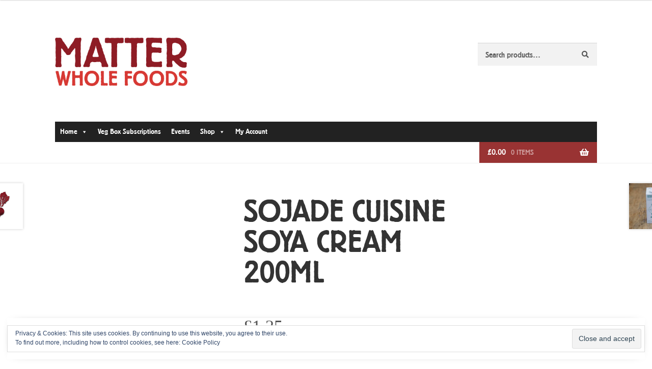

--- FILE ---
content_type: text/css
request_url: https://www.matterwholefoods.uk/wp-content/litespeed/ucss/6667c0835180a30ec15b76909a0369f0.css?ver=33f8c
body_size: 191028
content:
@keyframes fadeIn{0%{opacity:0;visibility:hidden}to{opacity:1;visibility:visible}}.ls-wp-container{visibility:hidden;position:relative;max-width:100%;user-select:none;-ms-user-select:none;-moz-user-select:none;-webkit-user-select:none}.ls-link,.ls-link:hover{position:absolute!important;width:100%!important;height:100%!important;left:0!important;top:0!important}.ls-link{display:none}.ls-link-on-top{z-index:999999!important}.ls-link{background-image:url([data-uri])}.ls-selectable{user-select:text;-ms-user-select:text;-moz-user-select:text;-webkit-user-select:text}.ls-slide{display:block!important;visibility:hidden!important;position:absolute!important;overflow:hidden;top:0!important;left:0!important;bottom:auto!important;right:auto!important;background:0 0;border:0!important;margin:0!important;padding:0!important}.ls-slide>.ls-bg,.ls-slide>.ls-l{position:absolute!important;white-space:nowrap}.ls-slide,.ls-slide>*{box-sizing:content-box!important}ul{box-sizing:border-box;margin:0 0 1.41575em 3em;padding:0;list-style:disc}:root{--wp--preset--font-size--normal:16px;--wp--preset--font-size--huge:42px}.screen-reader-text:focus{font-size:1em}body{--pds-tabs-color-accent:var(--wp--preset--color--primary,#333);--pds-tabs-active-tab-text-color:#333;--pds-tabs-color-background:var(--wp--preset--color--background,#fff);--pds-tabs-color-accent-contrast:var(--pds-tabs-color-background);--pds-tabs-padding:1rem;--pds-tabs-v-padding-mobile:var(--pds-tabs-padding) var(--pds-tabs-padding) var(--pds-tabs-padding) 0;--pds-tabs-margin:0;--pds-tabs-vertical-column-gap:var(--wp--style--block-gap,2em);--pds-tabs-vertical-column-gap-mobile:1em;--pds-tabs-tab-line-color:currentColor;--pds-tabs-tab-line-color-active:currentColor;--pds-tabs-h-tab-line-color:transparent;--pds-tabs-h-tab-line-color-active:var(--pds-tabs-tab-line-color-active);--pds-tabs-v-tab-line-color:#dadbdc;--pds-tabs-v-tab-line-color-active:var(--pds-tabs-tab-line-color-active);--pds-tabs-acc-header-font-family:var(--pds-tabs-header-font-family);--pds-tabs-acc-header-font-weight:700;--pds-tabs-acc-header-font-size:1.0625rem;--pds-tabs-acc-header-line-height:1.375rem;--pds-tabs-acc-header-padding:1.25rem;--pds-tabs-v-tab-font-family:var(--pds-tabs-header-font-family);--pds-tabs-h-tab-font-family:var(--pds-tabs-header-font-family);--pds-tabs-tab-gap:1em;--pds-tabs-acc-header-gap:0.3125rem;--pds-tabs-accordion-icon-size:.75rem;--pds-tabs-accordion-icon-offset:.9375rem;--pds-tabs-content-text-color:inherit;--pds-tabs-tab-text-color:var(--pds-tabs-color-accent);--pds-tabs-active-tab-text-color:var(--wp--preset--color--foreground,#333);--pds-tabs-accordion-header-background:none;--pds-tabs-accordion-header-text-color:inherit;--pds-tabs-tab-text-color-basic:var(--pds-tabs-color-accent);--pds-tabs-active-tab-text-color-basic:var(--wp--preset--color--primary,#333);--pds-tabs-h-tab-line-width-basic:.1875rem;--pds-tabs-h-tab-gap-basic:1.25rem;--pds-tabs-h-tabs-list-underline-width-basic:1px;--pds-tabs-h-tabs-list-underline-color-basic:#dadbdc;--pds-tabs-h-content-margin-basic:2.5em 0 0 0;--pds-tabs-v-content-margin-basic:0;--pds-tabs-v-tab-padding-basic:.75em 1em;--pds-tabs-v-tab-padding-mobile-basic:1vw 2vw;--pds-tabs-v-tab-min-height-basic:2.75em;--pds-tabs-v-tab-line-height-basic:1.4;--pds-tabs-vertical-column-gap-mobile-basic:0;--pds-tabs-v-tab-gap-basic:0.625rem;--pds-tabs-v-tab-line-width-basic:.25em;--pds-tabs-acc-header-gap-basic:var(--pds-tabs-acc-header-gap);--pds-tabs-acc-content-padding-basic:1.5625em 1.25em;--pds-tabs-accordion-header-background-basic:var(--pds-tabs-color-accent);--pds-tabs-accordion-header-text-color-basic:var(--pds-tabs-color-accent-contrast);--pds-tabs-acc-header-padding-basic:var(--pds-tabs-acc-header-padding);--pds-tabs-tab-background-color-tabby:var(--pds-tabs-color-accent);--pds-tabs-tab-background-color-alt-tabby:rgba(0,0,0,.5);--pds-tabs-tab-text-color-tabby:var(--pds-tabs-color-accent-contrast);--pds-tabs-vertical-column-gap-mobile-tabby:var(--pds-tabs-vertical-column-gap-mobile);--pds-tabs-active-tab-background-color-tabby:var(--pds-tabs-color-background);--pds-tabs-active-tab-text-color-tabby:var(--pds-tabs-color-accent);--pds-tabs-accordion-header-background-tabby:var(--pds-tabs-color-accent);--pds-tabs-accordion-header-text-color-tabby:var(--pds-tabs-color-accent-contrast);--pds-tabs-border-radius-tabby:0;--pds-tabs-tab-border-radius-tabby:var(--pds-tabs-border-radius-tabby);--pds-tabs-acc-border-radius-tabby:var(--pds-tabs-border-radius-tabby);--pds-tabs-h-tab-flex-grow-last-tabby:0;--pds-tabs-acc-header-padding-tabby:var(--pds-tabs-acc-header-padding);--pds-tabs-tab-padding-tabby:1em;--pds-tabs-h-tab-padding-tabby:var(--pds-tabs-tab-padding-tabby);--pds-tabs-v-tab-padding-tabby:var(--pds-tabs-tab-padding-tabby);--pds-tabs-h-content-padding-tabby:1em;--pds-tabs-v-content-padding-tabby:1em 1em 1em 0;--pds-tabs-acc-content-padding-tabby:1.5625em 1.25em;--pds-tabs-tab-gap-tabby:1px;--pds-tabs-h-tab-gap-tabby:var(--pds-tabs-tab-gap-tabby);--pds-tabs-v-tab-gap-tabby:var(--pds-tabs-tab-gap-tabby);--pds-tabs-acc-header-gap-tabby:var(--pds-tabs-acc-header-gap);--pds-tabs-v-padding-tabby:0}button.pswp__button{box-shadow:none!important;background-image:url(/wp-content/plugins/woocommerce/assets/css/photoswipe/default-skin/default-skin.png)!important}button.pswp__button,button.pswp__button--arrow--left::before,button.pswp__button--arrow--right::before,button.pswp__button:hover{background-color:transparent!important}button.pswp__button--arrow--left,button.pswp__button--arrow--left:hover,button.pswp__button--arrow--right,button.pswp__button--arrow--right:hover{background-image:none!important}button.pswp__button--close:hover{background-position:0-44px}button.pswp__button--zoom:hover{background-position:-88px 0}.pswp{display:none;position:absolute;width:100%;height:100%;left:0;top:0;overflow:hidden;-ms-touch-action:none;touch-action:none;z-index:1500;-webkit-text-size-adjust:100%;-webkit-backface-visibility:hidden;outline:0}.pswp *{-webkit-box-sizing:border-box;box-sizing:border-box}.pswp__bg,.pswp__scroll-wrap{position:absolute;left:0;top:0;width:100%;height:100%}.pswp__bg{background:#000;opacity:0;-webkit-transform:translateZ(0);transform:translateZ(0);-webkit-backface-visibility:hidden}.pswp__scroll-wrap{overflow:hidden}.pswp__container{-ms-touch-action:none;touch-action:none;position:absolute;left:0;right:0;top:0;bottom:0;-webkit-user-select:none;-moz-user-select:none;-ms-user-select:none;user-select:none;-webkit-tap-highlight-color:transparent;-webkit-touch-callout:none}.pswp__bg{will-change:opacity;-webkit-transition:opacity 333ms cubic-bezier(.4,0,.22,1);transition:opacity 333ms cubic-bezier(.4,0,.22,1)}.pswp__container{-webkit-backface-visibility:hidden}.pswp__item{position:absolute;left:0;right:0;top:0;bottom:0;overflow:hidden}.pswp__button{position:relative;background:0 0;cursor:pointer;overflow:visible;-webkit-appearance:none;display:block;border:0;padding:0;margin:0;float:left;opacity:.75;-webkit-transition:opacity .2s;transition:opacity .2s;-webkit-box-shadow:none;box-shadow:none}.pswp__button:focus,.pswp__button:hover{opacity:1}.pswp__button:active{outline:0;opacity:.9}.pswp__button::-moz-focus-inner{padding:0;border:0}.pswp__button,.pswp__button--arrow--left:before,.pswp__button--arrow--right:before{background:url(/wp-content/plugins/woocommerce/assets/css/photoswipe/default-skin/default-skin.png)0 0 no-repeat;background-size:264px 88px;width:44px;height:44px}.pswp__button--arrow--left:before,.pswp__button--arrow--right:before{content:"";top:35px;background-color:rgba(0,0,0,.3);height:30px;width:32px;position:absolute}.pswp__button--close{background-position:0-44px}.pswp__button--share{background-position:-44px -44px}.pswp__button--fs{display:none}.pswp__button--zoom{display:none;background-position:-88px 0}.pswp__button--arrow--left,.pswp__button--arrow--right{background:0 0;top:50%;margin-top:-50px;width:70px;height:100px;position:absolute}.pswp__button--arrow--left{left:0}.pswp__button--arrow--right{right:0}.pswp__button--arrow--left:before{left:6px;background-position:-138px -44px}.pswp__button--arrow--right:before{right:6px;background-position:-94px -44px}.pswp__counter,.pswp__share-modal{-webkit-user-select:none;-moz-user-select:none;-ms-user-select:none;user-select:none}.pswp__share-modal{display:block;background:rgba(0,0,0,.5);width:100%;height:100%;top:0;left:0;padding:10px;position:absolute;z-index:1600;opacity:0;-webkit-transition:opacity .25s ease-out;transition:opacity .25s ease-out;-webkit-backface-visibility:hidden;will-change:opacity}#mega-menu-wrap-primary #mega-menu-primary a.mega-menu-link:after,#mega-menu-wrap-primary #mega-menu-primary a.mega-menu-link:before,#mega-menu-wrap-primary #mega-menu-primary li.mega-menu-column:after,#mega-menu-wrap-primary #mega-menu-primary li.mega-menu-column:before,#mega-menu-wrap-primary #mega-menu-primary li.mega-menu-item:after,#mega-menu-wrap-primary #mega-menu-primary li.mega-menu-item:before,#mega-menu-wrap-primary #mega-menu-primary li.mega-menu-row:after,#mega-menu-wrap-primary #mega-menu-primary li.mega-menu-row:before,#mega-menu-wrap-primary #mega-menu-primary ul.mega-sub-menu:after,#mega-menu-wrap-primary #mega-menu-primary ul.mega-sub-menu:before,#mega-menu-wrap-primary #mega-menu-primary:after,#mega-menu-wrap-primary #mega-menu-primary:before,#mega-menu-wrap-primary button.mega-close:after,#mega-menu-wrap-primary button.mega-close:before,#mega-menu-wrap-primary:after,#mega-menu-wrap-primary:before,.pswp__share-modal--hidden{display:none}.pswp__share-tooltip{z-index:1620;position:absolute;background:#fff;top:56px;border-radius:2px;display:block;width:auto;right:44px;-webkit-box-shadow:0 2px 5px rgba(0,0,0,.25);box-shadow:0 2px 5px rgba(0,0,0,.25);-webkit-transform:translateY(6px);-ms-transform:translateY(6px);transform:translateY(6px);-webkit-transition:-webkit-transform .25s;transition:transform .25s;-webkit-backface-visibility:hidden;will-change:transform}.pswp__counter{position:relative;left:0;top:0;height:44px;font-size:13px;line-height:44px;color:#fff;opacity:.75;padding:0 10px;margin-inline-end:auto}.pswp__caption{position:absolute;left:0;bottom:0;width:100%;min-height:44px}.pswp__caption__center{text-align:left;max-width:420px;margin:0 auto;font-size:13px;padding:10px;line-height:20px;color:#ccc}.pswp__preloader{width:44px;height:44px;position:absolute;top:0;left:50%;margin-left:-22px;opacity:0;-webkit-transition:opacity .25s ease-out;transition:opacity .25s ease-out;will-change:opacity;direction:ltr}.pswp__preloader__icn{width:20px;height:20px;margin:12px}@media screen and (max-width:1024px){.pswp__preloader{position:relative;left:auto;top:auto;margin:0;float:right}}.pswp__ui{-webkit-font-smoothing:auto;visibility:visible;opacity:1;z-index:1550}.pswp__top-bar{position:absolute;left:0;top:0;height:44px;width:100%;display:flex;justify-content:flex-end}.pswp__caption,.pswp__top-bar{-webkit-backface-visibility:hidden;will-change:opacity;-webkit-transition:opacity 333ms cubic-bezier(.4,0,.22,1);transition:opacity 333ms cubic-bezier(.4,0,.22,1);background-color:rgba(0,0,0,.5)}.pswp__ui--hidden .pswp__button--arrow--left,.pswp__ui--hidden .pswp__button--arrow--right,.pswp__ui--hidden .pswp__caption,.pswp__ui--hidden .pswp__top-bar{opacity:.001}#mega-menu-wrap-primary{transition:none;box-shadow:none;background:0 0;border:0;bottom:auto;box-sizing:border-box;clip:auto;color:#666;display:block;float:none;font-family:inherit;font-size:14px;height:auto;left:auto;line-height:1.7;list-style-type:none;margin:0;min-height:auto;max-height:none;min-width:auto;max-width:none;opacity:1;outline:0;overflow:visible;padding:0;position:relative;pointer-events:auto;right:auto;text-align:left;text-decoration:none;text-indent:0;text-transform:none;transform:none;top:auto;vertical-align:baseline;visibility:inherit;width:auto;word-wrap:break-word;white-space:normal;-webkit-tap-highlight-color:#fff0;border-radius:0}#mega-menu-wrap-primary #mega-menu-primary,#mega-menu-wrap-primary #mega-menu-primary a.mega-menu-link,#mega-menu-wrap-primary #mega-menu-primary li.mega-menu-column,#mega-menu-wrap-primary #mega-menu-primary li.mega-menu-item,#mega-menu-wrap-primary #mega-menu-primary li.mega-menu-row,#mega-menu-wrap-primary #mega-menu-primary ul.mega-sub-menu,#mega-menu-wrap-primary button.mega-close{transition:none;border-radius:0;box-shadow:none;background:0 0;border:0;bottom:auto;box-sizing:border-box;clip:auto;color:#666;display:block;float:none;font-family:inherit;font-size:14px;height:auto;left:auto;line-height:1.7;list-style-type:none;margin:0;min-height:auto;max-height:none;min-width:auto;max-width:none;opacity:1;outline:0;overflow:visible;padding:0;position:relative;pointer-events:auto;right:auto;text-align:left;text-decoration:none;text-indent:0;text-transform:none;transform:none;top:auto;vertical-align:baseline;visibility:inherit;width:auto;word-wrap:break-word;white-space:normal;-webkit-tap-highlight-color:#fff0}#mega-menu-wrap-primary #mega-menu-primary a.mega-menu-link{cursor:pointer;display:inline}@media only screen and (min-width:769px){#mega-menu-wrap-primary{background:#222}}#mega-menu-wrap-primary #mega-menu-primary li.mega-menu-item>ul.mega-sub-menu{display:block;visibility:hidden;opacity:1;pointer-events:auto}@media only screen and (max-width:768px){#mega-menu-wrap-primary #mega-menu-primary li.mega-menu-item>ul.mega-sub-menu{display:none;visibility:visible;opacity:1}}@media only screen and (min-width:769px){#mega-menu-wrap-primary #mega-menu-primary[data-effect=fade_up] li.mega-menu-item.mega-menu-flyout ul.mega-sub-menu,#mega-menu-wrap-primary #mega-menu-primary[data-effect=fade_up] li.mega-menu-item.mega-menu-megamenu>ul.mega-sub-menu{opacity:0;transform:translate(0,10px);transition:opacity 200ms ease-in,transform 200ms ease-in,visibility 200ms ease-in}#mega-menu-wrap-primary #mega-menu-primary[data-effect=fade_up].mega-no-js li.mega-menu-item:focus>ul.mega-sub-menu,#mega-menu-wrap-primary #mega-menu-primary[data-effect=fade_up].mega-no-js li.mega-menu-item:hover>ul.mega-sub-menu{opacity:1;transform:translate(0,0)}}#mega-menu-wrap-primary #mega-menu-primary.mega-no-js li.mega-menu-item:focus>ul.mega-sub-menu,#mega-menu-wrap-primary #mega-menu-primary.mega-no-js li.mega-menu-item:hover>ul.mega-sub-menu{visibility:visible}#mega-menu-wrap-primary #mega-menu-primary li.mega-menu-item.mega-menu-megamenu ul.mega-sub-menu ul.mega-sub-menu{visibility:inherit;opacity:1;display:block}#mega-menu-wrap-primary #mega-menu-primary li.mega-menu-item a.mega-menu-link:before{display:inline-block;font:inherit;font-family:dashicons;position:static;margin:0 6px 0 0;vertical-align:top;-webkit-font-smoothing:antialiased;-moz-osx-font-smoothing:grayscale;color:inherit;background:#fff0;height:auto;width:auto;top:auto}@media only screen and (min-width:769px){#mega-menu-wrap-primary #mega-menu-primary>li.mega-menu-megamenu.mega-menu-item{position:static}}#mega-menu-wrap-primary #mega-menu-primary>li.mega-menu-item{margin:0;display:inline-block;height:auto;vertical-align:middle}@media only screen and (min-width:769px){#mega-menu-wrap-primary #mega-menu-primary>li.mega-menu-item>a.mega-menu-link:focus,#mega-menu-wrap-primary #mega-menu-primary>li.mega-menu-item>a.mega-menu-link:hover{background:#333;color:#fff;font-weight:400;text-decoration:none;border-color:#fff}}#mega-menu-wrap-primary #mega-menu-primary>li.mega-menu-item>a.mega-menu-link{line-height:40px;height:40px;padding:0 10px;vertical-align:baseline;width:auto;display:block;color:#fff;text-transform:none;text-decoration:none;text-align:left;background:#fff0;border:0;border-radius:0;font-family:inherit;font-size:14px;font-weight:400;outline:0}@media only screen and (max-width:768px){#mega-menu-wrap-primary #mega-menu-primary>li.mega-menu-item{display:list-item;margin:0;clear:both;border:0}#mega-menu-wrap-primary #mega-menu-primary>li.mega-menu-item>a.mega-menu-link{border-radius:0;border:0;margin:0;line-height:40px;height:40px;padding:0 10px;background:#fff0;text-align:left;color:#fff;font-size:14px}}#mega-menu-wrap-primary #mega-menu-primary li.mega-menu-megamenu>ul.mega-sub-menu>li.mega-menu-row{width:100%;float:left}#mega-menu-wrap-primary #mega-menu-primary li.mega-menu-megamenu>ul.mega-sub-menu>li.mega-menu-row .mega-menu-column{float:left;min-height:1px}@media only screen and (min-width:769px){#mega-menu-wrap-primary #mega-menu-primary li.mega-menu-megamenu>ul.mega-sub-menu>li.mega-menu-row>ul.mega-sub-menu>li.mega-menu-columns-3-of-12{width:25%}}@media only screen and (max-width:768px){#mega-menu-wrap-primary #mega-menu-primary li.mega-menu-megamenu>ul.mega-sub-menu>li.mega-menu-row>ul.mega-sub-menu>li.mega-menu-column{width:100%;clear:both}}#mega-menu-wrap-primary #mega-menu-primary li.mega-menu-megamenu>ul.mega-sub-menu>li.mega-menu-row .mega-menu-column>ul.mega-sub-menu>li.mega-menu-item{padding:15px;width:100%}#mega-menu-wrap-primary #mega-menu-primary>li.mega-menu-megamenu>ul.mega-sub-menu{z-index:999;border-radius:0;background:#f1f1f1;border:0;padding:0;position:absolute;width:100%;max-width:none;left:0}@media only screen and (max-width:768px){#mega-menu-wrap-primary #mega-menu-primary>li.mega-menu-megamenu>ul.mega-sub-menu{float:left;position:static;width:100%}}@media only screen and (min-width:769px){#mega-menu-wrap-primary #mega-menu-primary>li.mega-menu-megamenu>ul.mega-sub-menu li.mega-menu-columns-3-of-12{width:25%}}#mega-menu-wrap-primary #mega-menu-primary>li.mega-menu-megamenu>ul.mega-sub-menu li.mega-menu-column>ul.mega-sub-menu>li.mega-menu-item{color:#666;font-family:inherit;font-size:14px;display:block;float:left;clear:none;padding:15px;vertical-align:top}#mega-menu-wrap-primary #mega-menu-primary>li.mega-menu-megamenu>ul.mega-sub-menu li.mega-menu-column>ul.mega-sub-menu>li.mega-menu-item>a.mega-menu-link{color:#555;font-family:inherit;font-size:16px;text-transform:uppercase;text-decoration:none;font-weight:700;text-align:left;margin:0;padding:0;vertical-align:top;display:block;border:0}#mega-menu-wrap-primary #mega-menu-primary>li.mega-menu-megamenu>ul.mega-sub-menu li.mega-menu-column>ul.mega-sub-menu>li.mega-menu-item>a.mega-menu-link:hover{border-color:#fff0}#mega-menu-wrap-primary #mega-menu-primary>li.mega-menu-megamenu>ul.mega-sub-menu li.mega-menu-column>ul.mega-sub-menu>li.mega-menu-item>a.mega-menu-link:focus,#mega-menu-wrap-primary #mega-menu-primary>li.mega-menu-megamenu>ul.mega-sub-menu li.mega-menu-column>ul.mega-sub-menu>li.mega-menu-item>a.mega-menu-link:hover{color:#555;font-weight:700;text-decoration:none;background:#fff0}@media only screen and (max-width:768px){#mega-menu-wrap-primary #mega-menu-primary>li.mega-menu-megamenu>ul.mega-sub-menu{border:0;padding:10px;border-radius:0}}#mega-menu-wrap-primary #mega-menu-primary>li.mega-menu-flyout ul.mega-sub-menu{z-index:999;position:absolute;width:250px;max-width:none;padding:0;border:0;background:#f1f1f1;border-radius:0}@media only screen and (max-width:768px){#mega-menu-wrap-primary #mega-menu-primary>li.mega-menu-flyout ul.mega-sub-menu{float:left;position:static;width:100%;padding:0;border:0;border-radius:0}#mega-menu-wrap-primary #mega-menu-primary>li.mega-menu-flyout ul.mega-sub-menu li.mega-menu-item{clear:both}}#mega-menu-wrap-primary #mega-menu-primary>li.mega-menu-flyout ul.mega-sub-menu li.mega-menu-item a.mega-menu-link{display:block;background:#f1f1f1;color:#666;font-family:inherit;font-size:14px;font-weight:400;padding:0 10px;line-height:35px;text-decoration:none;text-transform:none;vertical-align:baseline}#mega-menu-wrap-primary #mega-menu-primary>li.mega-menu-flyout ul.mega-sub-menu li.mega-menu-item:first-child>a.mega-menu-link{border-top-left-radius:0;border-top-right-radius:0}@media only screen and (max-width:768px){#mega-menu-wrap-primary #mega-menu-primary>li.mega-menu-flyout ul.mega-sub-menu li.mega-menu-item:first-child>a.mega-menu-link{border-top-left-radius:0;border-top-right-radius:0}}#mega-menu-wrap-primary #mega-menu-primary>li.mega-menu-flyout ul.mega-sub-menu li.mega-menu-item:last-child>a.mega-menu-link{border-bottom-right-radius:0;border-bottom-left-radius:0}@media only screen and (max-width:768px){#mega-menu-wrap-primary #mega-menu-primary>li.mega-menu-flyout ul.mega-sub-menu li.mega-menu-item:last-child>a.mega-menu-link{border-bottom-right-radius:0;border-bottom-left-radius:0}}#mega-menu-wrap-primary #mega-menu-primary>li.mega-menu-flyout ul.mega-sub-menu li.mega-menu-item a.mega-menu-link:focus,#mega-menu-wrap-primary #mega-menu-primary>li.mega-menu-flyout ul.mega-sub-menu li.mega-menu-item a.mega-menu-link:hover{background:#ddd;font-weight:400;text-decoration:none;color:#666}#mega-menu-wrap-primary #mega-menu-primary li.mega-menu-item-has-children>a.mega-menu-link>span.mega-indicator{width:auto;background:#fff0;position:relative;pointer-events:auto;left:auto;min-width:auto;font-size:inherit;padding:0;margin:0 0 0 6px;height:auto;line-height:inherit;color:inherit}#mega-menu-wrap-primary #mega-menu-primary li.mega-menu-item-has-children>a.mega-menu-link>span.mega-indicator:after{content:"";font-family:dashicons;font-weight:400;display:inline-block;margin:0;vertical-align:top;-webkit-font-smoothing:antialiased;-moz-osx-font-smoothing:grayscale;transform:rotate(0);color:inherit;position:relative;background:#fff0;height:auto;width:auto;right:auto;line-height:inherit}@media only screen and (max-width:768px){#mega-menu-wrap-primary #mega-menu-primary li.mega-menu-item-has-children>a.mega-menu-link>span.mega-indicator{float:right}#mega-menu-wrap-primary:after{content:"";display:table;clear:both}}#mega-menu-wrap-primary #mega-menu-primary+button.mega-close{visibility:hidden;transition:left 200ms ease-in-out,right 200ms ease-in-out,visibility 200ms ease-in-out}#mega-menu-wrap-primary #mega-menu-primary[data-effect-mobile^=slide_right]+button.mega-close{right:100%;left:0}#mega-menu-wrap-primary .mega-menu-toggle{display:none;z-index:1;cursor:pointer;background:#222;border-radius:2px;line-height:40px;height:40px;text-align:left;user-select:none;-webkit-tap-highlight-color:#fff0;outline:0;white-space:nowrap}@media only screen and (max-width:768px){#mega-menu-wrap-primary .mega-menu-toggle{display:-webkit-box;display:-ms-flexbox;display:-webkit-flex;display:flex}}#mega-menu-wrap-primary .mega-menu-toggle .mega-toggle-blocks-center,#mega-menu-wrap-primary .mega-menu-toggle .mega-toggle-blocks-left,#mega-menu-wrap-primary .mega-menu-toggle .mega-toggle-blocks-right{display:-webkit-box;display:-ms-flexbox;display:-webkit-flex;display:flex;-ms-flex-preferred-size:33.33%;-webkit-flex-basis:33.33%;flex-basis:33.33%}#mega-menu-wrap-primary .mega-menu-toggle .mega-toggle-blocks-left{-webkit-box-flex:1;-ms-flex:1;-webkit-flex:1;flex:1;-webkit-box-pack:start;-ms-flex-pack:start;-webkit-justify-content:flex-start;justify-content:flex-start}#mega-menu-wrap-primary .mega-menu-toggle .mega-toggle-blocks-center{-webkit-box-pack:center;-ms-flex-pack:center;-webkit-justify-content:center;justify-content:center}#mega-menu-wrap-primary .mega-menu-toggle .mega-toggle-blocks-right{-webkit-box-flex:1;-ms-flex:1;-webkit-flex:1;flex:1;-webkit-box-pack:end;-ms-flex-pack:end;-webkit-justify-content:flex-end;justify-content:flex-end}#mega-menu-wrap-primary .mega-menu-toggle .mega-toggle-blocks-right .mega-toggle-block{margin-right:6px}#mega-menu-wrap-primary .mega-menu-toggle .mega-toggle-blocks-right .mega-toggle-block:only-child{margin-left:6px}#mega-menu-wrap-primary .mega-menu-toggle .mega-toggle-block{display:-webkit-box;display:-ms-flexbox;display:-webkit-flex;display:flex;height:100%;outline:0;-webkit-align-self:center;-ms-flex-item-align:center;align-self:center;-ms-flex-negative:0;-webkit-flex-shrink:0;flex-shrink:0}@media only screen and (max-width:768px){#mega-menu-wrap-primary .mega-menu-toggle{position:relative}#mega-menu-wrap-primary .mega-menu-toggle+#mega-menu-primary{background:#222;padding:0;position:fixed;display:block;width:300px;max-width:100%;height:100vh;max-height:100vh;top:0;box-sizing:border-box;transition:left 200ms ease-in-out,right 200ms ease-in-out,visibility 200ms ease-in-out;overflow-y:auto;overflow-x:hidden;z-index:9999999999;overscroll-behavior:contain;visibility:hidden;left:-300px}}#mega-menu-wrap-primary .mega-menu-toggle .mega-toggle-block-0{cursor:pointer}#mega-menu-wrap-primary .mega-menu-toggle .mega-toggle-block-0 .mega-toggle-animated{padding:0;display:-webkit-box;display:-ms-flexbox;display:-webkit-flex;display:flex;cursor:pointer;transition-property:opacity,filter;transition-duration:.15s;transition-timing-function:linear;font:inherit;color:inherit;text-transform:none;background-color:#fff0;border:0;margin:0;overflow:visible;transform:scale(.8);align-self:center;outline:0;background:0 0}#mega-menu-wrap-primary .mega-menu-toggle .mega-toggle-block-0 .mega-toggle-animated-box{width:40px;height:24px;display:inline-block;position:relative;outline:0}#mega-menu-wrap-primary .mega-menu-toggle .mega-toggle-block-0 .mega-toggle-animated-inner{display:block;top:50%;margin-top:-2px;width:40px;height:4px;background-color:#ddd;border-radius:4px;position:absolute;transition-property:transform;transition-duration:.15s;transition-timing-function:ease}#mega-menu-wrap-primary .mega-menu-toggle .mega-toggle-block-0 .mega-toggle-animated-inner::after,#mega-menu-wrap-primary .mega-menu-toggle .mega-toggle-block-0 .mega-toggle-animated-inner::before{width:40px;height:4px;background-color:#ddd;border-radius:4px;position:absolute;transition-property:transform;transition-duration:.15s;transition-timing-function:ease;content:"";display:block}#mega-menu-wrap-primary .mega-menu-toggle .mega-toggle-block-0 .mega-toggle-animated-inner::before{top:-10px}#mega-menu-wrap-primary .mega-menu-toggle .mega-toggle-block-0 .mega-toggle-animated-inner::after{bottom:-10px}#mega-menu-wrap-primary .mega-menu-toggle .mega-toggle-block-0 .mega-toggle-animated-slider .mega-toggle-animated-inner{top:2px}#mega-menu-wrap-primary .mega-menu-toggle .mega-toggle-block-0 .mega-toggle-animated-slider .mega-toggle-animated-inner::before{top:10px;transition-property:transform,opacity;transition-timing-function:ease;transition-duration:.15s}#mega-menu-wrap-primary .mega-menu-toggle .mega-toggle-block-0 .mega-toggle-animated-slider .mega-toggle-animated-inner::after{top:20px}#mega-menu-wrap-primary{clear:both}@font-face{font-display:swap;font-family:dashicons;src:url(/wp-includes/fonts/dashicons.eot?99ac726223c749443b642ce33df8b800);src:url(/wp-includes/fonts/dashicons.eot?99ac726223c749443b642ce33df8b800#iefix)format("embedded-opentype"),url([data-uri])format("woff"),url(/wp-includes/fonts/dashicons.ttf?99ac726223c749443b642ce33df8b800)format("truetype");font-weight:400;font-style:normal}@font-face{font-display:swap;font-family:"Genericons";src:url(/wp-content/plugins/megamenu-pro/icons/genericons/genericons/Genericons.eot)}@font-face{font-display:swap;font-family:"Genericons";src:url([data-uri])format("woff"),url(/wp-content/plugins/megamenu-pro/icons/genericons/genericons/Genericons.ttf)format("truetype"),url(/wp-content/plugins/megamenu-pro/icons/genericons/genericons/Genericons.svg#genericonsregular)format("svg");font-weight:400;font-style:normal}@media screen and (-webkit-min-device-pixel-ratio:0){@font-face{font-display:swap;font-family:"Genericons";src:url(/wp-content/plugins/megamenu-pro/icons/genericons/genericons/Genericons.svg#Genericons)format("svg")}}:host,:root{--fa-style-family-brands:"Font Awesome 6 Brands";--fa-font-brands:normal 400 1em/1 "Font Awesome 6 Brands";--fa-font-regular:normal 400 1em/1 "Font Awesome 6 Free";--fa-style-family-classic:"Font Awesome 6 Free";--fa-font-solid:normal 900 1em/1 "Font Awesome 6 Free"}@font-face{font-display:swap;font-family:"Font Awesome 6 Brands";font-style:normal;font-weight:400;font-display:block;src:url(/wp-content/plugins/megamenu-pro/icons/fontawesome6/webfonts/fa-brands-400.woff2)format("woff2"),url(/wp-content/plugins/megamenu-pro/icons/fontawesome6/webfonts/fa-brands-400.ttf)format("truetype")}@font-face{font-display:swap;font-family:"Font Awesome 6 Free";font-style:normal;font-weight:400;font-display:block;src:url(/wp-content/plugins/megamenu-pro/icons/fontawesome6/webfonts/fa-regular-400.woff2)format("woff2"),url(/wp-content/plugins/megamenu-pro/icons/fontawesome6/webfonts/fa-regular-400.ttf)format("truetype")}@font-face{font-display:swap;font-family:"Font Awesome 6 Free";font-style:normal;font-weight:900;font-display:block;src:url(/wp-content/plugins/megamenu-pro/icons/fontawesome6/webfonts/fa-solid-900.woff2)format("woff2"),url(/wp-content/plugins/megamenu-pro/icons/fontawesome6/webfonts/fa-solid-900.ttf)format("truetype")}@font-face{font-display:swap;font-family:"Font Awesome 5 Brands";font-display:block;font-weight:400;src:url(/wp-content/plugins/megamenu-pro/icons/fontawesome6/webfonts/fa-brands-400.woff2)format("woff2"),url(/wp-content/plugins/megamenu-pro/icons/fontawesome6/webfonts/fa-brands-400.ttf)format("truetype")}@font-face{font-display:swap;font-family:"Font Awesome 5 Free";font-display:block;font-weight:900;src:url(/wp-content/plugins/megamenu-pro/icons/fontawesome6/webfonts/fa-solid-900.woff2)format("woff2"),url(/wp-content/plugins/megamenu-pro/icons/fontawesome6/webfonts/fa-solid-900.ttf)format("truetype")}@font-face{font-display:swap;font-family:"Font Awesome 5 Free";font-display:block;font-weight:400;src:url(/wp-content/plugins/megamenu-pro/icons/fontawesome6/webfonts/fa-regular-400.woff2)format("woff2"),url(/wp-content/plugins/megamenu-pro/icons/fontawesome6/webfonts/fa-regular-400.ttf)format("truetype")}@font-face{font-display:swap;font-family:"FontAwesome";font-display:block;src:url(/wp-content/plugins/megamenu-pro/icons/fontawesome6/webfonts/fa-solid-900.woff2)format("woff2"),url(/wp-content/plugins/megamenu-pro/icons/fontawesome6/webfonts/fa-solid-900.ttf)format("truetype")}@font-face{font-display:swap;font-family:"FontAwesome";font-display:block;src:url(/wp-content/plugins/megamenu-pro/icons/fontawesome6/webfonts/fa-brands-400.woff2)format("woff2"),url(/wp-content/plugins/megamenu-pro/icons/fontawesome6/webfonts/fa-brands-400.ttf)format("truetype")}@font-face{font-display:swap;font-family:"FontAwesome";font-display:block;src:url(/wp-content/plugins/megamenu-pro/icons/fontawesome6/webfonts/fa-regular-400.woff2)format("woff2"),url(/wp-content/plugins/megamenu-pro/icons/fontawesome6/webfonts/fa-regular-400.ttf)format("truetype");unicode-range:u+f003,u+f006,u+f014,u+f016-f017,u+f01a-f01b,u+f01d,u+f022,u+f03e,u+f044,u+f046,u+f05c-f05d,u+f06e,u+f070,u+f087-f088,u+f08a,u+f094,u+f096-f097,u+f09d,u+f0a0,u+f0a2,u+f0a4-f0a7,u+f0c5,u+f0c7,u+f0e5-f0e6,u+f0eb,u+f0f6-f0f8,u+f10c,u+f114-f115,u+f118-f11a,u+f11c-f11d,u+f133,u+f147,u+f14e,u+f150-f152,u+f185-f186,u+f18e,u+f190-f192,u+f196,u+f1c1-f1c9,u+f1d9,u+f1db,u+f1e3,u+f1ea,u+f1f7,u+f1f9,u+f20a,u+f247-f248,u+f24a,u+f24d,u+f255-f25b,u+f25d,u+f271-f274,u+f278,u+f27b,u+f28c,u+f28e,u+f29c,u+f2b5,u+f2b7,u+f2ba,u+f2bc,u+f2be,u+f2c0-f2c1,u+f2c3,u+f2d0,u+f2d2,u+f2d4,u+f2dc}@font-face{font-display:swap;font-family:"FontAwesome";font-display:block;src:url(/wp-content/plugins/megamenu-pro/icons/fontawesome6/webfonts/fa-v4compatibility.woff2)format("woff2"),url(/wp-content/plugins/megamenu-pro/icons/fontawesome6/webfonts/fa-v4compatibility.ttf)format("truetype");unicode-range:u+f041,u+f047,u+f065-f066,u+f07d-f07e,u+f080,u+f08b,u+f08e,u+f090,u+f09a,u+f0ac,u+f0ae,u+f0b2,u+f0d0,u+f0d6,u+f0e4,u+f0ec,u+f10a-f10b,u+f123,u+f13e,u+f148-f149,u+f14c,u+f156,u+f15e,u+f160-f161,u+f163,u+f175-f178,u+f195,u+f1f8,u+f219,u+f27a}@font-face{font-display:swap;font-family:"FontAwesomeSATT";src:url(/wp-content/plugins/woocommerce-all-products-for-subscriptions/assets/fonts/fa-apfs.eot?v=2.2.0);src:url(/wp-content/plugins/woocommerce-all-products-for-subscriptions/assets/fonts/fa-apfs.eot?#iefix&v=2.2.0)format("embedded-opentype"),url(/wp-content/plugins/woocommerce-all-products-for-subscriptions/assets/fonts/fa-apfs.woff2?v=2.2.0)format("woff2"),url(/wp-content/plugins/woocommerce-all-products-for-subscriptions/assets/fonts/fa-apfs.woff?v=2.2.0)format("woff"),url(/wp-content/plugins/woocommerce-all-products-for-subscriptions/assets/fonts/fa-apfs.ttf?v=2.2.0)format("truetype"),url(/wp-content/plugins/woocommerce-all-products-for-subscriptions/assets/fonts/fa-apfs.svg?v=2.2.0#fontawesomesatt)format("svg");font-weight:400;font-style:normal}html{font-family:sans-serif;-ms-text-size-adjust:100%;-webkit-text-size-adjust:100%}footer,header,img,main,nav,section{display:block}a{background-color:#fff0;color:#2c2d33;text-decoration:none}strong{font-weight:600}small{font-size:75%}img{border:0;height:auto;max-width:100%;border-radius:3px}p{margin:0 0 1.41575em}li>ul{margin-bottom:0;margin-left:1em}.site-info span[role=separator]{padding:0 .2360828548em 0 .3342343017em}.site-info span[role=separator]:before{content:"|"}form{margin-bottom:1.618em}*{box-sizing:border-box}label{font-weight:400}[placeholder]:focus::-webkit-input-placeholder{-webkit-transition:opacity .5s ease .5s;transition:opacity .5s ease .5s;opacity:0}body{margin:0}.handheld-navigation ul.menu li,.widget_product_search form{position:relative}.handheld-navigation ul.menu .sub-menu{visibility:hidden;opacity:0;max-height:0;-webkit-transition:all,ease,.9s;transition:all,ease,.9s}.widget_product_search form input[type=search]{width:100%}.widget_product_search form button[type=submit]{border:0;clip:rect(1px,1px,1px,1px);-webkit-clip-path:inset(50%);clip-path:inset(50%);height:1px;margin:-1px;overflow:hidden;padding:0;position:absolute;width:1px;word-wrap:normal!important;top:0;left:0}@media (min-width:768px){.site-header{padding-top:2.617924em;padding-bottom:0}.site-header .site-branding{display:block;width:100%;float:left;margin-left:0;margin-right:0;clear:both}.site-header .site-branding img{height:auto;max-width:230px;max-height:none}.woocommerce-active .site-header .site-branding{width:73.9130434783%;float:left;margin-right:4.347826087%}.woocommerce-active .site-header .site-search{width:21.7391304348%;float:right;margin-right:0;clear:none}.woocommerce-active .site-header .main-navigation{width:73.9130434783%;float:left;margin-right:4.347826087%;clear:both}.woocommerce-active .site-header .site-header-cart{width:21.7391304348%;float:right;margin-right:0;margin-bottom:0}.custom-logo-link,.site-branding,.site-header-cart,.site-search{margin-bottom:1.41575em}.col-full{max-width:66.4989378333em;margin-left:auto;margin-right:auto;padding:0 2.617924em;box-sizing:content-box}.col-full:after{display:table}.col-full:before{content:"";display:table}.col-full:after{content:" ";display:block;clear:both}.site-content:after,.site-content:before{content:"";display:table}.site-content:after{clear:both}.content-area,.footer-widgets.col-3 .block,.right-sidebar .content-area{width:73.9130434783%;float:left;margin-right:4.347826087%}.right-sidebar .widget-area,.widget-area{width:21.7391304348%;float:right;margin-right:0}.content-area,.widget-area{margin-bottom:2.617924em}.footer-widgets{padding-top:4.235801032em;border-bottom:1px solid rgb(0 0 0/.05)}.footer-widgets:after,.footer-widgets:before{content:"";display:table}.footer-widgets:after{clear:both}.footer-widgets.col-3 .block{width:30.4347826087%}.footer-widgets.col-3 .block.footer-widget-3{float:right;margin-right:0}.handheld-navigation,.main-navigation ul li a:before,.menu-toggle{display:none}.main-navigation{clear:both;display:block;width:100%}.main-navigation ul{list-style:none;margin:0;padding-left:0;display:block}.main-navigation ul li{position:relative;display:inline-block;text-align:left}.main-navigation ul li a,.main-navigation ul ul li,.main-navigation ul.menu>li.menu-item-has-children:hover:after{display:block}.main-navigation ul li:hover>ul{left:0;display:block}.main-navigation ul li:hover>ul li>ul{left:-9999px}.main-navigation ul li:hover>ul li:hover>ul{left:100%;top:0;display:block}.main-navigation ul ul{float:left;position:absolute;top:100%;z-index:99999;left:-9999px}.main-navigation ul ul li a{width:200px}.storefront-primary-navigation:after,.storefront-primary-navigation:before{content:"";display:table}.storefront-primary-navigation,.storefront-primary-navigation:after{clear:both}.main-navigation ul.menu{max-height:none;overflow:visible;margin-left:-1em;-webkit-transition:none;transition:none}.main-navigation ul.menu>li>a{padding:1.618em 1em}.main-navigation ul.menu ul{margin-left:0}.main-navigation ul.menu ul li a{padding:.875em 1.41575em;font-weight:400;font-size:.875em}.main-navigation ul.menu ul li:last-child{border-bottom:0}.main-navigation ul.menu ul a:hover,.main-navigation ul.menu ul li:hover>a{background-color:rgb(0 0 0/.025)}.main-navigation a{padding:0 1em 2.2906835em}}@media (max-width:66.4989378333em){.col-full{margin-left:2.617924em;margin-right:2.617924em;padding:0}}@media (max-width:568px){.col-full{margin-left:1.41575em;margin-right:1.41575em;padding:0}}a:active,a:hover{outline:0}button,input{font:inherit}button{overflow:visible;text-transform:none}input[type=number]::-webkit-inner-spin-button,input[type=number]::-webkit-outer-spin-button{height:auto}input[type=search]::-webkit-search-cancel-button,input[type=search]::-webkit-search-decoration{-webkit-appearance:none}body,button,input{line-height:1.618;text-rendering:optimizeLegibility}body{-ms-word-wrap:break-word;word-wrap:break-word}button,input{font-family:Source Sans Pro,HelveticaNeue-Light,Helvetica Neue Light,Helvetica Neue,Helvetica,Arial,Lucida Grande,sans-serif}body,input{color:#43454b}input{font-weight:400}h1,h2{clear:both;font-weight:300;margin:0 0 .5407911001em}h1{letter-spacing:-1px}h2{color:#131315;font-size:2em;line-height:1.214}.gamma{display:block}a:focus,button:focus,input:focus{outline:2px solid #96588a}body{background-color:#fff}.site,body{overflow-x:hidden}.header-widget-region,.site-content{-webkit-tap-highlight-color:#fff0}.site-header{background-color:#2c2d33;padding-top:1.618em;padding-bottom:1.618em;color:#9aa0a7;background-position:50%;position:relative;z-index:999;border-bottom:1px solid #fff0}.site-header .custom-logo-link{display:block;margin-bottom:0}.site-header .custom-logo-link img{width:100%;max-width:210px}.site-header .widget{margin-bottom:0}.header-widget-region{position:relative;z-index:99}.header-widget-region:after,.header-widget-region:before{content:"";display:table}.header-widget-region:after{clear:both}.header-widget-region .widget{margin:0;padding:1em 0;font-size:.875em}.site-branding{float:left;margin-bottom:0;width:calc(100% - 120px)}.site-main{margin-bottom:2.617924em}.site-content{outline:0}.site-footer{padding:1.618em 0 3.706325903em}.site-footer a{color:#2c2d33;text-decoration:underline}.single-product div.product .product_meta a:hover,.site-footer a:hover,.widget-area .widget a:hover{text-decoration:none}.site-info{padding:2.617924em 0}.screen-reader-text{-webkit-clip-path:inset(50%)}.screen-reader-text:focus{outline:0}.screen-reader-text.skip-link:focus{-webkit-clip-path:none;clip-path:none}.site-content:after,.site-content:before,.site-footer:after,.site-footer:before,.site-header:after,.site-header:before{content:"";display:table}.site-content:after,.site-footer:after,.site-header:after{clear:both}button,input{font-size:100%;margin:0}.button,button,input[type=submit]{border:0;border-radius:0;background:0 0;background-color:#43454b;border-color:#43454b;color:#fff;cursor:pointer;padding:.6180469716em 1.41575em;text-decoration:none;font-weight:600;text-shadow:none;display:inline-block;-webkit-appearance:none}.button:after,button:after,input[type=submit]:after{display:none}.button.alt,button.alt{border-color:#2c2d33}.button.alt,.button.alt:hover,button.alt,button.alt:hover{background-color:#2c2d33}.button:hover,button:hover,input[type=submit]:hover{color:#fff}.button:disabled,button:disabled,input[type=submit]:disabled{opacity:.5!important;cursor:not-allowed}.button:disabled:hover,button:disabled:hover,input[type=submit]:disabled:hover{opacity:.5!important}input[type=search]::-webkit-search-decoration{-webkit-appearance:none}input[type=search]::-webkit-input-placeholder{color:#616161}input[type=search]:-ms-input-placeholder{color:#616161}input[type=search]::-ms-input-placeholder{color:#616161}input[type=search]::placeholder{color:#616161}button::-moz-focus-inner,input::-moz-focus-inner{border:0;padding:0}.input-text,input[type=number],input[type=search]{padding:.6180469716em;background-color:#f2f2f2;color:#43454b;border:0;-webkit-appearance:none;box-sizing:border-box;font-weight:400;box-shadow:inset 0 1px 1px rgb(0 0 0/.125)}.input-text:focus,input[type=number]:focus,input[type=search]:focus{background-color:#ededed}button.menu-toggle{cursor:pointer;text-align:left;float:right;position:relative;border:2px solid #fff0;box-shadow:none;border-radius:2px;padding:.6180469716em .875em .6180469716em 2.617924em;font-size:.875em;max-width:120px}button.menu-toggle,button.menu-toggle:hover{background-image:none}button.menu-toggle span:before,button.menu-toggle:after,button.menu-toggle:before{content:"";display:block;height:2px;width:14px;position:absolute;top:50%;left:1em;margin-top:-1px;-webkit-transition:all,ease,.2s;transition:all,ease,.2s;border-radius:3px}button.menu-toggle:before{-webkit-transform:translateY(-4px);-ms-transform:translateY(-4px);transform:translateY(-4px)}button.menu-toggle:after{-webkit-transform:translateY(4px);-ms-transform:translateY(4px);transform:translateY(4px)}.main-navigation:after,.main-navigation:before{content:"";display:table}.main-navigation .menu,.main-navigation:after{clear:both}.handheld-navigation{overflow:hidden;max-height:0;-webkit-transition:all,ease,.8s;transition:all,ease,.8s;clear:both}.handheld-navigation ul{margin:0}.main-navigation ul{margin-left:0;list-style:none;margin-bottom:0}.main-navigation ul ul{display:block;margin-left:1.41575em}.main-navigation ul li a{padding:.875em 0;display:block}.widget{margin:0 0 3.706325903em}.widget .widget-title{border-bottom:1px solid rgb(0 0 0/.05)}.widget-area .widget{font-size:.875em;font-weight:400}.single-product div.product .product_meta a,.widget-area .widget a{font-weight:600;text-decoration:underline}@media (min-width:768px){.site-header{padding-top:2.617924em;padding-bottom:0}.site-header .site-branding{display:block;width:100%;float:left;margin-left:0;margin-right:0;clear:both}.site-header .site-branding img{height:auto;max-width:230px;max-height:none}.woocommerce-active .site-header .site-branding{width:73.9130434783%;float:left;margin-right:4.347826087%}.woocommerce-active .site-header .site-search{width:21.7391304348%;float:right;margin-right:0;clear:none}.woocommerce-active .site-header .main-navigation{width:73.9130434783%;float:left;margin-right:4.347826087%;clear:both}.woocommerce-active .site-header .site-header-cart{width:21.7391304348%;float:right;margin-right:0;margin-bottom:0}.custom-logo-link,.site-branding,.site-header-cart,.site-search{margin-bottom:1.41575em}.col-full{max-width:66.4989378333em;margin-left:auto;margin-right:auto;padding:0 2.617924em;box-sizing:content-box}.col-full:after{display:table}.col-full:before{content:"";display:table}.col-full:after{content:" ";display:block;clear:both}.site-content:after,.site-content:before{content:"";display:table}.site-content:after{clear:both}.content-area,.footer-widgets.col-3 .block,.right-sidebar .content-area{width:73.9130434783%;float:left;margin-right:4.347826087%}.right-sidebar .widget-area,.widget-area{width:21.7391304348%;float:right;margin-right:0}.content-area,.widget-area{margin-bottom:2.617924em}.footer-widgets{padding-top:4.235801032em;border-bottom:1px solid rgb(0 0 0/.05)}.footer-widgets:after,.footer-widgets:before{content:"";display:table}.footer-widgets:after{clear:both}.footer-widgets.col-3 .block{width:30.4347826087%}.footer-widgets.col-3 .block.footer-widget-3{float:right;margin-right:0}.handheld-navigation,.main-navigation ul li a:before,.menu-toggle{display:none}.main-navigation{clear:both;display:block;width:100%}.main-navigation ul{list-style:none;margin:0;padding-left:0;display:block}.main-navigation ul li{position:relative;display:inline-block;text-align:left}.main-navigation ul li a,.main-navigation ul ul li,.main-navigation ul.menu>li.menu-item-has-children:hover:after{display:block}.main-navigation ul li:hover>ul{left:0;display:block}.main-navigation ul li:hover>ul li>ul{left:-9999px}.main-navigation ul li:hover>ul li:hover>ul{left:100%;top:0;display:block}.main-navigation ul ul{float:left;position:absolute;top:100%;z-index:99999;left:-9999px}.main-navigation ul ul li a{width:200px}.storefront-primary-navigation:after,.storefront-primary-navigation:before{content:"";display:table}.storefront-primary-navigation,.storefront-primary-navigation:after{clear:both}.main-navigation ul.menu{max-height:none;overflow:visible;margin-left:-1em;-webkit-transition:none;transition:none}.main-navigation ul.menu>li>a{padding:1.618em 1em}.main-navigation ul.menu ul{margin-left:0}.main-navigation ul.menu ul li a{padding:.875em 1.41575em;font-weight:400;font-size:.875em}.main-navigation ul.menu ul li:last-child{border-bottom:0}.main-navigation ul.menu ul a:hover,.main-navigation ul.menu ul li:hover>a{background-color:rgb(0 0 0/.025)}.main-navigation a{padding:0 1em 2.2906835em}}@media (max-width:66.4989378333em){.col-full{margin-left:2.617924em;margin-right:2.617924em;padding:0}}@media (max-width:568px){.col-full{margin-left:1.41575em;margin-right:1.41575em;padding:0}}@font-face{font-display:swap;font-family:Font Awesome\ 5 Brands;font-style:normal;font-weight:400;font-display:block;src:url(/wp-content/themes/storefront/assets/fonts/fa-brands-400.eot);src:url(/wp-content/themes/storefront/assets/fonts/fa-brands-400.eot?#iefix)format("embedded-opentype"),url(/wp-content/themes/storefront/assets/fonts/fa-brands-400.woff2)format("woff2"),url(/wp-content/themes/storefront/assets/fonts/fa-brands-400.woff)format("woff"),url(/wp-content/themes/storefront/assets/fonts/fa-brands-400.ttf)format("truetype"),url(/wp-content/themes/storefront/assets/fonts/fa-brands-400.svg#fontawesome)format("svg")}@font-face{font-display:swap;font-family:Font Awesome\ 5 Free;font-style:normal;font-weight:900;font-display:block;src:url(/wp-content/themes/storefront/assets/fonts/fa-solid-900.eot);src:url(/wp-content/themes/storefront/assets/fonts/fa-solid-900.eot?#iefix)format("embedded-opentype"),url(/wp-content/themes/storefront/assets/fonts/fa-solid-900.woff2)format("woff2"),url(/wp-content/themes/storefront/assets/fonts/fa-solid-900.woff)format("woff"),url(/wp-content/themes/storefront/assets/fonts/fa-solid-900.ttf)format("truetype"),url(/wp-content/themes/storefront/assets/fonts/fa-solid-900.svg#fontawesome)format("svg")}.widget_product_search form input[type=search]{padding-left:2.617924em}.widget_product_search form:before{display:inline-block;content:"";position:absolute;top:1em;left:1em;line-height:1}.storefront-handheld-footer-bar ul li>a:before,.storefront-product-pagination a[rel=next]:after,.storefront-product-pagination a[rel=prev]:after,.widget_product_search form:before{-webkit-font-smoothing:antialiased;-moz-osx-font-smoothing:grayscale;font-style:normal;font-variant:normal;font-family:Font Awesome\ 5 Free;font-weight:900;vertical-align:baseline}.storefront-handheld-footer-bar ul li>a:before{position:absolute;top:0;left:0;right:0;bottom:0;text-align:center;line-height:2.618046972;font-size:1.618em;text-indent:0;display:block;cursor:pointer}.storefront-handheld-footer-bar ul li.search>a:before{content:""}.storefront-handheld-footer-bar ul li.my-account>a:before{content:""}.storefront-handheld-footer-bar ul li.cart>a:before{content:""}.storefront-product-pagination a[rel=next]:after,.storefront-product-pagination a[rel=prev]:after{display:inline-block;line-height:inherit}.storefront-product-pagination a[rel=prev]:after{content:"";padding-right:1.41575em}.storefront-product-pagination a[rel=next]:after{content:"";padding-left:1.41575em}.woocommerce-breadcrumb a:first-of-type:before{-webkit-font-smoothing:antialiased;-moz-osx-font-smoothing:grayscale;display:inline-block;font-style:normal;font-variant:normal;font-family:Font Awesome\ 5 Free;font-weight:900;line-height:inherit;vertical-align:baseline;content:"";margin-right:.5407911001em}.woocommerce-breadcrumb .breadcrumb-separator{text-indent:-9999px;position:relative}.woocommerce-breadcrumb .breadcrumb-separator:after{-webkit-font-smoothing:antialiased;-moz-osx-font-smoothing:grayscale;font-style:normal;font-variant:normal;font-family:Font Awesome\ 5 Free;font-weight:900;vertical-align:baseline;content:"";display:block;font-size:.875em;text-indent:0;line-height:normal;position:absolute;top:50%;left:50%;width:1em;height:1em;-webkit-transform:translateX(-50%) translateY(-50%);-ms-transform:translateX(-50%) translateY(-50%);transform:translateX(-50%) translateY(-50%);text-align:center;opacity:.25}@media (min-width:768px){.main-navigation ul.menu>li.menu-item-has-children>a:after,.site-header-cart .cart-contents:after{-webkit-font-smoothing:antialiased;-moz-osx-font-smoothing:grayscale;display:inline-block;font-style:normal;font-variant:normal;font-family:Font Awesome\ 5 Free;font-weight:900;vertical-align:baseline}.main-navigation ul.menu>li.menu-item-has-children>a:after{line-height:inherit;content:"";margin-left:1em}.site-header-cart .cart-contents:after{content:"";height:1em;float:right;line-height:1.618}}.pum-container,.pum-content,.pum-content+.pum-close,.pum-content+.pum-close:active,.pum-content+.pum-close:focus,.pum-content+.pum-close:hover,.pum-overlay,.pum-title{background:0 0;border:0;bottom:auto;clear:none;cursor:default;float:none;font-family:inherit;font-size:medium;font-style:normal;font-weight:400;height:auto;left:auto;letter-spacing:normal;line-height:normal;max-height:none;max-width:none;min-height:0;min-width:0;overflow:visible;position:static;right:auto;text-align:left;text-decoration:none;text-indent:0;text-transform:none;top:auto;visibility:visible;white-space:normal;width:auto;z-index:auto}.pum-content,.pum-title{position:relative;z-index:1}.pum-overlay{position:fixed;height:100%;width:100%;top:0;left:0;right:0;bottom:0;z-index:1999999999;overflow:initial;display:none;transition:.15s ease-in-out}.pum-overlay,.pum-overlay *,.pum-overlay :after,.pum-overlay :before,.pum-overlay:after,.pum-overlay:before{box-sizing:border-box}.pum-container{top:100px;position:absolute;margin-bottom:3em;z-index:1999999999}.pum-container.pum-responsive{left:50%;margin-left:-47.5%;width:95%;height:auto;overflow:visible}@media only screen and (min-width:1024px){.pum-container.pum-responsive.pum-responsive-medium{margin-left:-30%;width:60%}}.pum-container .pum-title{margin-bottom:.5em}.pum-container .pum-content>:last-child{margin-bottom:0}.pum-container .pum-content:focus{outline:0}.pum-container .pum-content>:first-child{margin-top:0}.pum-container .pum-content+.pum-close{text-decoration:none;text-align:center;line-height:1;position:absolute;cursor:pointer;min-width:1em;z-index:2;background-color:#fff0}.popmake-close{cursor:pointer}.pum-theme-802,.pum-theme-default-theme{background-color:rgb(255 255 255/1)}.pum-theme-802 .pum-container,.pum-theme-default-theme .pum-container{padding:18px;border-radius:px;border:1px #000;box-shadow:1px 1px 3px px rgb(2 2 2/.23);background-color:rgb(249 249 249/1)}.pum-theme-802 .pum-title,.pum-theme-default-theme .pum-title{color:#000;text-align:left;text-shadow:px px px rgb(2 2 2/.23);font-family:inherit;font-weight:400;font-size:32px;font-style:normal;line-height:36px}.pum-theme-802 .pum-content,.pum-theme-default-theme .pum-content{color:#8c8c8c;font-family:inherit;font-weight:400;font-style:inherit}.pum-theme-802 .pum-content+.pum-close,.pum-theme-default-theme .pum-content+.pum-close{position:absolute;height:auto;width:auto;left:auto;right:px;bottom:auto;top:px;padding:8px;color:#fff;font-family:inherit;font-weight:400;font-size:12px;font-style:inherit;line-height:36px;border:1px #fff;border-radius:px;box-shadow:1px 1px 3px px rgb(2 2 2/.23);text-shadow:px px px rgb(0 0 0/.23);background-color:rgb(0 183 205/1)}@font-face{font-display:swap;font-family:star;src:url(/wp-content/plugins/woocommerce/assets/fonts/star.eot);src:url(/wp-content/plugins/woocommerce/assets/fonts/star.eot?#iefix)format("embedded-opentype"),url(/wp-content/plugins/woocommerce/assets/fonts/star.woff)format("woff"),url(/wp-content/plugins/woocommerce/assets/fonts/star.ttf)format("truetype"),url(/wp-content/plugins/woocommerce/assets/fonts/star.svg#star)format("svg");font-weight:400;font-style:normal}@font-face{font-display:swap;font-family:WooCommerce;src:url(/wp-content/plugins/woocommerce/assets/fonts/WooCommerce.eot);src:url(/wp-content/plugins/woocommerce/assets/fonts/WooCommerce.eot?#iefix)format("embedded-opentype"),url(/wp-content/plugins/woocommerce/assets/fonts/WooCommerce.woff)format("woff"),url(/wp-content/plugins/woocommerce/assets/fonts/WooCommerce.ttf)format("truetype"),url(/wp-content/plugins/woocommerce/assets/fonts/WooCommerce.svg#WooCommerce)format("svg");font-weight:400;font-style:normal}.woocommerce-active .site-branding{float:left}.site-header-cart{list-style-type:none;margin-left:0;padding:0;margin-bottom:0}.site-header-cart .widget_shopping_cart{display:none}.site-search{font-size:.875em;clear:both;display:none}.site-search .widget_product_search input[type=search]{padding:1em 1.41575em;line-height:1}.site-search .widget_product_search form:before{top:1.15em;right:1.15em;left:inherit}.storefront-handheld-footer-bar{position:fixed;bottom:0;left:0;right:0;border-top:1px solid hsl(0 0% 100%/.2);box-shadow:0 0 6px rgb(0 0 0/.7);z-index:9999}.single-product div.product form.cart:after,.single-product div.product form.cart:before,.single-product div.product:after,.single-product div.product:before,.storefront-handheld-footer-bar:after,.storefront-handheld-footer-bar:before,ul.products:after,ul.products:before{content:"";display:table}.single-product div.product form.cart:after,.single-product div.product:after,.storefront-handheld-footer-bar:after,ul.products:after{clear:both}.single-product div.product .woocommerce-product-gallery img,.storefront-handheld-footer-bar ul{margin:0}.storefront-handheld-footer-bar ul li{display:inline-block;float:left;text-align:center}.storefront-handheld-footer-bar ul li:last-child>a{border-right:0}.storefront-handheld-footer-bar ul li>a{height:4.235801032em;display:block;position:relative;text-indent:-9999px;z-index:999;border-right:1px solid hsl(0 0% 100%/.2);overflow:hidden}.storefront-handheld-footer-bar ul li>a:focus{z-index:1000}.storefront-handheld-footer-bar ul li.search .site-search{position:absolute;bottom:-2em;left:0;right:0;-webkit-transition:all,ease,.2s;transition:all,ease,.2s;padding:1em;z-index:1;display:block;margin-bottom:0}.storefront-handheld-footer-bar ul li.search .widget,.storefront-handheld-footer-bar ul li.search form,ul.products{margin-bottom:0}.storefront-handheld-footer-bar ul li.cart .count{text-indent:0;display:block;width:2em;height:2em;line-height:2;box-sizing:content-box;font-size:.75em;position:absolute;top:.875em;left:50%;border-radius:100%;border:1px solid}.storefront-handheld-footer-bar ul.columns-3 li{width:33.33333%}ul.products{margin-left:0;clear:both}ul.products li.product{list-style:none;margin-left:0;margin-bottom:4.235801032em;text-align:center;position:relative}.single-product div.product .product_meta .posted_in,.single-product div.product .product_meta .sku_wrapper,ul.products li.product .woocommerce-LoopProduct-link{display:block}ul.products li.product .price{display:block;color:#43454b;font-weight:400;margin-bottom:1rem}ul.products li.product .woocommerce-loop-product__title{font-weight:400;margin-bottom:.5407911001em;font-size:1rem}ul.products li.product img{display:block;margin:0 auto 1.618em}ul.products li.product .button{margin-bottom:.236em}.single-product .pswp__button{background-color:#fff0}.single-product div.product{position:relative;overflow:hidden}.single-product div.product .images,.single-product div.product .summary,.single-product div.product .woocommerce-product-gallery{margin-bottom:2.617924em;margin-top:0}.single-product div.product .woocommerce-product-gallery{position:relative}.single-product div.product form.cart{margin-bottom:1.618em;padding:1em 0}.single-product div.product form.cart .quantity{float:left;margin-right:.875em}.single-product div.product p.price{font-size:2.1em;margin:1.41575em 0}.single-product div.product .product_meta{font-size:.875em;padding-top:1em;border-top:1px solid rgb(0 0 0/.05)}.single-product div.product .product_meta .posted_in:last-child{border-bottom:0}.storefront-breadcrumb{margin:0 0 1.618em;padding:1em 0}.woocommerce-breadcrumb{font-size:.875em}.woocommerce-breadcrumb a{text-decoration:underline}.woocommerce-breadcrumb a:hover{text-decoration:none}.woocommerce-breadcrumb .breadcrumb-separator{display:inline-block;padding:0 .5407911001em}.quantity .qty{width:4.235801032em;text-align:center}.related>h2:first-child{font-size:1.618em;margin-bottom:1em}.storefront-product-pagination,.storefront-sticky-add-to-cart{display:none}@media (min-width:768px){.storefront-handheld-footer-bar{display:none}.storefront-breadcrumb{padding:1.41575em 0;margin:0 0 3.706325903em}.site-header-cart{position:relative}.site-header-cart .cart-contents{padding:1.618em 0;display:block;position:relative;background-color:#fff0;height:auto;width:auto;text-indent:0}.site-header-cart .cart-contents .amount{margin-right:.327em}.site-header-cart .cart-contents .count{font-weight:400;opacity:.5;font-size:.875em}.site-header-cart .cart-contents span{display:inline}.site-header-cart .widget_shopping_cart{position:absolute;top:100%;width:100%;z-index:999999;font-size:.875em;left:-999em;display:block}.site-header-cart:hover .widget_shopping_cart{left:0;display:block}.site-search,.storefront-product-pagination{display:block}.site-search form{margin:0}ul.products li.product{clear:none;width:100%;float:left;font-size:.875em}ul.products li.product.first{clear:both!important}ul.products li.product.last{margin-right:0!important}.site-main ul.products li.product,.site-main ul.products.columns-3 li.product{width:29.4117647059%;float:left;margin-right:5.8823529412%}.single-product div.product .images,.single-product div.product .woocommerce-product-gallery{width:41.1764705882%;float:left;margin-right:5.8823529412%;margin-bottom:3.706325903em}.single-product div.product .summary{width:52.9411764706%;float:right;margin-right:0}.storefront-product-pagination a{position:fixed;top:50%;width:500px;box-shadow:0 0 5px rgb(0 0 0/.2);z-index:1499;display:-webkit-box;display:flex;-webkit-box-align:center;align-items:center}.storefront-product-pagination a img{max-width:90px;border-radius:0}.storefront-product-pagination a[rel=prev]{left:-455px;-webkit-transition:left .3s ease-out;transition:left .3s ease-out;-webkit-box-orient:horizontal;-webkit-box-direction:reverse;flex-direction:row-reverse;padding-left:1em}.storefront-product-pagination a[rel=prev]:hover{left:0}.storefront-product-pagination a[rel=prev] img{margin-left:1.41575em}.storefront-product-pagination a[rel=prev] .storefront-product-pagination__title{margin-right:auto}.storefront-product-pagination a[rel=next]{right:-455px;-webkit-transition:right .3s ease-in;transition:right .3s ease-in;padding-right:1em}.storefront-product-pagination a[rel=next]:hover{right:0}.storefront-product-pagination a[rel=next] img{margin-right:1.41575em}.storefront-product-pagination a[rel=next] .storefront-product-pagination__title{margin-left:auto}.storefront-sticky-add-to-cart{display:block;position:fixed;top:0;left:0;right:0;z-index:99998;-webkit-transform:translate3d(0,-100%,0);transform:translate3d(0,-100%,0);padding:1em;overflow:hidden;zoom:1;box-shadow:0 1px 2px rgb(0 0 0/.2);-webkit-animation-duration:.5s;animation-duration:.5s;-webkit-animation-fill-mode:both;animation-fill-mode:both}.storefront-sticky-add-to-cart__content{display:-webkit-box;display:flex;-webkit-box-align:center;align-items:center;-webkit-box-pack:center;justify-content:center}.storefront-sticky-add-to-cart__content-title{display:block}.storefront-sticky-add-to-cart__content-price{margin-right:.875em;opacity:.5}.storefront-sticky-add-to-cart__content-button{margin-left:auto}.storefront-sticky-add-to-cart img{max-width:3.706325903em;margin:0 1.41575em 0 0;padding:3px;border:1px solid rgb(0 0 0/.1)}}@font-face{font-display:swap;font-family:"Berliner Grotesk";src:url(/wp-content/themes/matter/assets/fonts/berliner-grotesk/BerlinerGrotesk-Medium.eot);font-weight:500;font-style:normal}@font-face{font-display:swap;font-family:"Berliner Grotesk";src:local("Berliner Grotesk Medium"),local("assets/fonts/berliner-grotesk/BerlinerGrotesk-Medium"),url([data-uri])format("woff2"),url([data-uri])format("woff"),url(/wp-content/themes/matter/assets/fonts/berliner-grotesk/BerlinerGrotesk-Medium.svg#BerlinerGrotesk-Medium)format("svg");font-weight:500;font-style:normal;font-display:swap}h1,h2{font-family:"Berliner Grotesk"}#pum_popup_title_3935{text-align:center;padding-bottom:20px}@media (max-width:768px){body{min-width:425px}.site-branding,h1,h2{font-family:"berliner grotesk"}.site-branding::before{background-image:none;background-size:60px 80px;display:inline-block;content:"";height:0;width:60px;float:left;margin:0 15px 0 0}img{height:auto;max-width:100%;display:block;margin:auto}}@media (min-width:768px){h2{padding:25px 0}a,a img{text-decoration:none!important}a,a img,a:hover,a:hover img{transition:all .3s ease-in-out}a:focus,button:focus,input:focus{outline:0}p{font-size:1.3em}.single-product div.product .woocommerce-product-gallery{margin-top:1.8em}.site-footer{background-color:#f0f0f0;color:#6d6d6d;text-align:center}.site-header{border-bottom-color:#8e1624}.site-branding::before{background-image:url(/wp-content/uploads/2020/04/MatterLogo.png);background-size:60px 80px;display:none;content:"";height:80px;width:60px;float:left;margin:0 15px 0 0}div#pre-footer-1,div#pre-footer-2{float:left;width:50%}ul.products li.product .woocommerce-loop-product__title,ul.products li.product h2{font-size:1.3em;font-weight:400;margin-bottom:.5407911001em;padding-top:20px;display:initial}h1{padding:25px 0 0}div#secondary{padding-top:1.8em}.main-navigation ul.menu ul.sub-menu{background-color:#fff}.main-navigation ul.menu ul a:hover,.main-navigation ul.menu ul li:hover>a{background-color:#fff;border-bottom:1px solid #64c133}.add_to_cart_button{background-color:#8e1624;border-color:#eee;color:#fff;box-shadow:0 0 20px -5px #aaa}.add_to_cart_button:hover{background-color:#bf2234;border-color:#eee;color:#333;box-shadow:0 0 5px 0#aaa inset}.widget_eu_cookie_law_widget{animation:fadeIn .8s;border:0;bottom:1em;left:1em;margin:0;padding:0;position:fixed;right:1em;width:auto;z-index:50001;font-family:arial;box-shadow:0 0 20px -15px}.site-info,.storefront-breadcrumb{display:none}.products .button{width:46%;margin:0 2%}.header-widget-region{min-height:48px}.header-widget-region .col-full{max-width:100%;top:0;margin:0;padding:0}.woocommerce-active .site-header .main-navigation{width:100%!important}}#masthead .storefront-primary-navigation{clear:both;text-transform:uppercase;font-family:"Berliner Grotesk";background-color:#fff}.main-navigation ul.menu>li>a{padding:1em;color:#fff}.main-navigation ul li a:hover,.main-navigation ul li:hover>a{color:#fff}.main-navigation ul.menu ul a:hover,.main-navigation ul.menu ul li:hover>a{background-color:#000;border-bottom:none}.main-navigation ul.menu ul li a{padding:.6em 1em;font-weight:400;font-size:.875em;color:#fff;background:#000}.site-header-cart .cart-contents{display:block;position:relative;height:auto;width:auto;text-indent:0;color:#fff}body{font-family:"Avenir Next";font-weight:500}.site-footer{background-color:#f0f0f0;color:#6d6d6d;text-align:left}.widget .widget-title{font-size:1.41575em;letter-spacing:0;border-bottom:none;padding:0 0 1.1em;margin-bottom:0;font-weight:500}.social-thumb img{float:left;padding:0 20px 0 0}.block.footer-widget-1,.block.footer-widget-2{width:34%!important}.block.footer-widget-3{width:22%!important}h1{padding:25px 0 0;text-transform:uppercase;font-size:60px;color:#933;line-height:1em}h1.product_title{padding:65px 0 0}.gamma{font-size:2em;font-weight:500;font-family:"Berliner Grotesk"}.site-header .site-branding img{height:auto;max-width:260px;max-height:none}.woocommerce-active .site-header .site-branding{width:50%;float:left;padding:2em 0 3em}.woocommerce-active .site-header .site-search{width:22%;float:right;margin:3em 0;clear:none}.site-header-cart:hover>li>a,a.cart-contents:hover{color:#fff;opacity:.75}.site-header-cart .widget_shopping_cart{background-color:#000;color:#fff}.header-widget-region{min-height:0}.site-search .widget_product_search form input[type=search]{padding:1em 0 .7em 1em;font-family:"Berliner Grotesk";font-size:1.1em}@media (max-width:769px){button.menu-toggle span:before,button.menu-toggle:after,button.menu-toggle:before{background-color:#fff}nav#site-navigation{float:right;margin:7px 0;background-color:#000}.site-header-cart{list-style-type:none;margin-left:0;padding:0;margin-bottom:0;width:50%}.main-navigation ul li a,button.menu-toggle,button.menu-toggle:hover,ul.menu li a{color:#fff}button.menu-toggle,button.menu-toggle:hover{border-color:#220;background-color:#222!important}.block.footer-widget-3{width:50%!important}.social-thumb img{float:left;padding:0 20px 20px 0}}#mega-menu-wrap-primary #mega-menu-primary li.mega-menu-item-has-children>a.mega-menu-link>span.mega-indicator{display:inline!important}.site-header-cart .cart-contents{background-color:#933;padding:.5em 1em}button.menu-toggle,button.menu-toggle:hover{display:none}@media (max-width:769px){nav#site-navigation{margin:0}}.screen-reader-text{clip:rect(1px,1px,1px,1px);word-wrap:normal!important;border:0;clip-path:inset(50%);height:1px;margin:-1px;overflow:hidden;overflow-wrap:normal!important;padding:0;position:absolute!important;width:1px}.screen-reader-text:focus{clip:auto!important;background-color:#fff;border-radius:3px;box-shadow:0 0 2px 2px rgb(0 0 0/.6);clip-path:none;color:#2b2d2f;display:block;font-size:.875rem;font-weight:700;height:auto;left:5px;line-height:normal;padding:15px 23px 14px;text-decoration:none;top:5px;width:auto;z-index:100000}.widget_eu_cookie_law_widget{animation:fadeIn 800ms;border:0;bottom:1em;left:1em;margin:0;padding:0;position:fixed;right:1em;width:auto;z-index:50001}#eu-cookie-law{background-color:#fff;border:1px solid #dedede;color:#2e4467;font-size:12px;line-height:1.5;overflow:hidden;padding:6px 6px 6px 15px;position:relative}#eu-cookie-law a,#eu-cookie-law a:active,#eu-cookie-law a:visited{color:inherit;cursor:inherit;text-decoration:underline}#eu-cookie-law a:hover{cursor:pointer;text-decoration:none}#eu-cookie-law form{margin-bottom:0;position:static}#eu-cookie-law input,#eu-cookie-law input:focus,#eu-cookie-law input:hover{background:#f3f3f3;border:1px solid #dedede;border-radius:4px;-moz-border-radius:3px;-webkit-border-radius:3px;color:#2e4453;cursor:pointer;display:inline;float:right;font-family:inherit;font-size:14px;font-weight:inherit;line-height:inherit;margin:0 0 0 5%;padding:8px 12px;position:static;text-transform:none}@media (max-width:600px){#eu-cookie-law{padding-bottom:55px}#eu-cookie-law input.accept{bottom:8px;position:absolute;right:8px}}